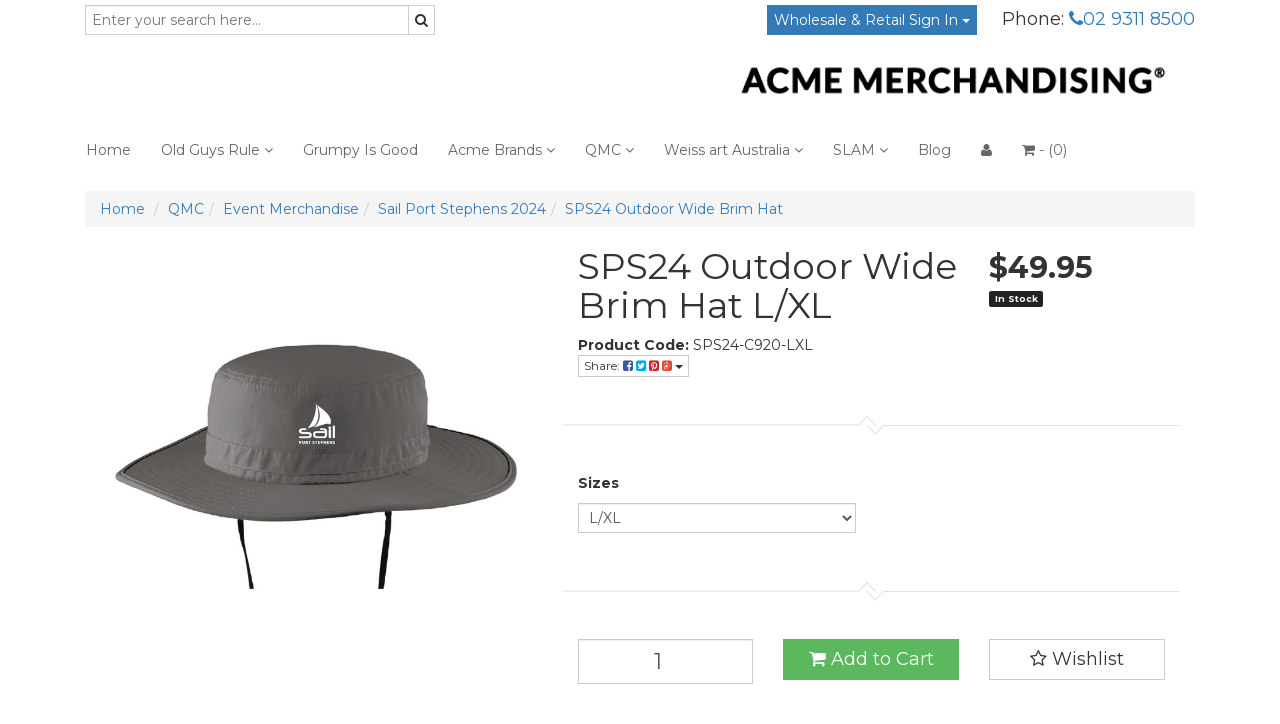

--- FILE ---
content_type: text/html; charset=utf-8
request_url: https://www.acmemerch.com.au/sps24-outdoor-wide-brim-hat
body_size: 26793
content:
<!DOCTYPE html>
<html lang="en">
<head>
<meta http-equiv="Content-Type" content="text/html; charset=utf-8"/>
<meta name="keywords" content="SPS24,SPS24 Outdoor Wide Brim Hat"/>
<meta name="description" content="SPS24 Outdoor Wide Brim Hat - SPS24"/>
<meta name="viewport" content="width=device-width, initial-scale=1.0, user-scalable=0"/>
<meta property="og:image" content="/assets/full/SPS24-C920.jpg?20240405090410"/>
<meta property="og:title" content="SPS24 Outdoor Wide Brim Hat"/>
<meta property="og:site_name" content="acmemerch.com.au "/>

<title>SPS24 Outdoor Wide Brim Hat</title>
<link rel="canonical" href="/sps24-outdoor-wide-brim-hat"/>
<link rel="shortcut icon" href="/assets/favicon_logo.png"/>
<link class="theme-selector" rel="stylesheet" type="text/css" href="/assets/themes/2021-08-avtech-3447/css/app.css?1765769099" media="all"/>
<link rel="stylesheet" type="text/css" href="/assets/themes/2021-08-avtech-3447/css/style.css?1765769099" media="all"/>
<link href='https://fonts.googleapis.com/css?family=Montserrat:400,700' rel='stylesheet' type='text/css'>
<link rel="stylesheet" type="text/css" href="https://maxcdn.bootstrapcdn.com/font-awesome/4.3.0/css/font-awesome.min.css" media="all"/>
<link rel="stylesheet" type="text/css" href="https://cdn.neto.com.au/assets/neto-cdn/jquery_ui/1.11.1/css/custom-theme/jquery-ui-1.8.18.custom.css" media="all"/>
<link rel="stylesheet" type="text/css" href="https://cdn.neto.com.au/assets/neto-cdn/fancybox/2.1.5/jquery.fancybox.css" media="all"/>
<!--[if lte IE 8]>
	<script type="text/javascript" src="https://cdn.neto.com.au/assets/neto-cdn/html5shiv/3.7.0/html5shiv.js"></script>
	<script type="text/javascript" src="https://cdn.neto.com.au/assets/neto-cdn/respond.js/1.3.0/respond.min.js"></script>
<![endif]-->
<!-- Begin: Script 1 -->
<script type="text/javascript">
var _gaq = _gaq || [];

  (function() {
    var ga = document.createElement('script'); ga.type = 'text/javascript'; ga.async = true;
    ga.src = ('https:' == document.location.protocol ? 'https://ssl' : 'http://www') + '.google-analytics.com/ga.js';
    var s = document.getElementsByTagName('script')[0]; s.parentNode.insertBefore(ga, s);
  })();
</script>
<!-- End: Script 1 -->
<!-- Begin: Script 100 -->
<meta name="p:domain_verify" content="2dd5bd2ff0f515fb4e32f7839dc93c4c"/>
<!-- End: Script 100 -->
<!-- Begin: Script 101 -->
<!-- Global site tag (gtag.js) - Google Analytics -->
<script async src="https://www.googletagmanager.com/gtag/js?id=UA-109314518-1"></script>
<script>
  window.dataLayer = window.dataLayer || [];
  function gtag(){dataLayer.push(arguments);}
  gtag('js', new Date());

  gtag('config', 'UA-109314518-1');
</script>

<!-- End: Script 101 -->
<!-- Begin: Script 103 -->
<meta name="google-site-verification" content="nkMQRVviJaAlUBA9kttVneOT7IQ87tjgkauCXUrIYU0" />
<!-- End: Script 103 -->
<!-- Begin: Script 105 -->
<!-- Facebook Pixel Code -->
<script>
!function(f,b,e,v,n,t,s)
{if(f.fbq)return;n=f.fbq=function(){n.callMethod?
n.callMethod.apply(n,arguments):n.queue.push(arguments)};
if(!f._fbq)f._fbq=n;n.push=n;n.loaded=!0;n.version='2.0';
n.queue=[];t=b.createElement(e);t.async=!0;
t.src=v;s=b.getElementsByTagName(e)[0];
s.parentNode.insertBefore(t,s)}(window, document,'script',
'https://connect.facebook.net/en_US/fbevents.js');
fbq('init', '803122623695677');
fbq('track', 'PageView');
</script>
<noscript><img height="1" width="1" style="display:none"
src="https://www.facebook.com/tr?id=803122623695677&ev=PageView&noscript=1"
/></noscript>
<!-- End Facebook Pixel Code -->
<!-- End: Script 105 -->

</head>
<body id="n_product" class="n_2021-08-avtech-3447 SPS24 Outdoor Wide Brim Hat">
	<div class="container wrapper-header">
<div class="row">
		<div class="header-search col-xs-12 col-md-4">
			<form name="productsearch" method="get" action="/">
				<input type="hidden" name="rf" value="kw"/>
				<div class="input-group">
					<input class="form-control ajax_search" value="" id="name_search" autocomplete="off" name="kw" type="text" placeholder="Enter your search here..."/>
					<span class="input-group-btn">
						<button type="submit" value="Search" class="btn btn-default"><i class="fa fa-search"></i></button>
					</span>
				</div>
			</form>
		</div>
		<div class="toll-free col-xs-12 col-md-8">
			<span nloader-content-id="W0NuRggy-zIJMQTN1LZnJnOVFRbQMx2o0ViLVk433AI4aRuy77rwMz-AvD2G3RY79UGsf-03B6tEwCHzjdbuxA" nloader-content="[base64]" nloader-data="hIG4ph2EcDWLFm2ZnpAmJr5l7NC-JzinhohQ2IoEHJ0"></span><p>Phone: <a href="tel:0293118500"><i class="fa fa-phone" aria-hidden="true"></i>02 9311 8500</a></p>
		</div>
	</div>
<div class="row row-padded">
		<div class="col-xs-12">
			<div class="navbar navbar-default">
				<div class="navbar-header">
					<a class="navbar-brand" href="/">
						<img src="/assets/website_logo.png" alt="Acme Merchandising">
					</a>
					<ul class="navigation-list list-inline hidden-md hidden-lg nMobileNav">
						<li><a href="#" class="nToggleMenu" data-target=".navbar-responsive-collapse"><span class="icon"><i class="fa fa-bars"></i></span><br>
						Menu</a></li>
						<li><a href="/products"><span class="icon"><i class="fa fa-gift"></i></span><br>
						Shop</a></li>
						<li><a href="https://www.acmemerch.com.au/_mycart?tkn=cart&ts=1769769151431644"><span class="icon"><i class="fa fa-shopping-cart"></i></span><br>
						Cart (<span rel="a2c_item_count">0</span>)</a></li>
						<li><a href="/_myacct/"><span class="icon"><i class="fa fa-user"></i></span><br>
						Account</a></li>
					</ul>
				</div>
				<div class="navbar-collapse collapse navbar-responsive-collapse navcategs">
					<ul class="nav navbar-nav">
						<li><a href="https://www.acmemerch.com.au" title="Acme Merchandising">Home</a></li>
										<li class="dropdown dropdown-hover"> <a href="https://www.acmemerch.com.au/old-guys-rule/" class="dropdown-toggle">Old Guys Rule <i class="fa fa-angle-down"></i></a>
						                                        <ul class="dropdown-menu">
						                                                <li class=""> <a href="https://www.acmemerch.com.au/old-guys-rule/new-old-guys-rule/" class="nuhover dropdown-toggle">NEW Old Guys Rule</a>
						                                        </li><li class=""> <a href="https://www.acmemerch.com.au/old-guys-rule/t-shirt-collection/" class="nuhover dropdown-toggle">T-Shirt Collection</a>
						                                        </li><li class=""> <a href="https://www.acmemerch.com.au/old-guys-rule/headwear-collection/" class="nuhover dropdown-toggle">Headwear Collection</a>
						                                        </li><li class=""> <a href="https://www.acmemerch.com.au/old-guys-rule/casual-wear-collection/" class="nuhover dropdown-toggle">Casual Wear Collection</a>
						                                        </li><li class=""> <a href="https://www.acmemerch.com.au/old-guys-rule/drinkware-collection/" class="nuhover dropdown-toggle">Mugs and Drink Holders</a>
						                                        </li><li class=""> <a href="https://www.acmemerch.com.au/clearance/" class="nuhover dropdown-toggle">Clearance</a>
						                                        </li>
						                                            </ul>
						                                        </li><li class=""> <a href="https://www.acmemerch.com.au/acme-brands/grumpy-is-good/" >Grumpy Is Good </a>
						                                        </li><li class="dropdown dropdown-hover"> <a href="https://www.acmemerch.com.au/acme-brands/" class="dropdown-toggle">Acme Brands <i class="fa fa-angle-down"></i></a>
						                                        <ul class="dropdown-menu">
						                                                <li class=""> <a href="https://www.acmemerch.com.au/acme-brands/new-acme-designs/" class="nuhover dropdown-toggle">New Acme Designs</a>
						                                        </li><li class=""> <a href="https://www.acmemerch.com.au/bear-surfboards/" class="nuhover dropdown-toggle">Bear Surfboards</a>
						                                        </li><li class=""> <a href="https://www.acmemerch.com.au/acme-brands/classic-garage/" class="nuhover dropdown-toggle">Classic Garage</a>
						                                        </li><li class=""> <a href="https://www.acmemerch.com.au/navy-brand/" class="nuhover dropdown-toggle">Navy Logo Tees & Sweats</a>
						                                        </li><li class=""> <a href="https://www.acmemerch.com.au/acme-cycle/cycling-gear/" class="nuhover dropdown-toggle">L'Etape Australia</a>
						                                        </li><li class=""> <a href="https://www.acmemerch.com.au/acme-brands/drink-holder-collection/" class="nuhover dropdown-toggle">Drink Holder Collection</a>
						                                        </li><li class=""> <a href="https://www.acmemerch.com.au/acme-brands/old-biker-cc/" class="nuhover dropdown-toggle">Old Biker CC</a>
						                                        </li>
						                                            </ul>
						                                        </li><li class="dropdown dropdown-hover"> <a href="https://www.acmemerch.com.au/qmc/" class="dropdown-toggle">QMC <i class="fa fa-angle-down"></i></a>
						                                        <ul class="dropdown-menu">
						                                                <li class="dropdown dropdown-hover dropnav"> <a href="https://www.acmemerch.com.au/event-merchandise/" class="nuhover dropdown-toggle">Event Merchandise</a>
						                                        <ul class="dropdown-menu dropdown-menu-horizontal">
						                                                <li class=""> <a href="https://www.acmemerch.com.au/abrw-24">Airlie Beach Race Week 2024</a>
						                                        </li><li class=""> <a href="https://www.acmemerch.com.au/ABRW25">Airlie Beach Race Week 2025</a>
						                                        </li><li class=""> <a href="https://www.acmemerch.com.au/gbrw26">Geo Bay Race Week 2026</a>
						                                        </li><li class=""> <a href="https://www.acmemerch.com.au/qmc/event-merchandise/geo-bay-race-week/">Geo Bay Race Week</a>
						                                        </li><li class=""> <a href="https://www.acmemerch.com.au/qmc/event-merchandise/geo-bay-race-week-2025/">Geo Bay Race Week 2025</a>
						                                        </li><li class=""> <a href="https://www.acmemerch.com.au/qmc/event-merchandise/sydney-to-auckland-2023/">Sydney to Auckland 2023</a>
						                                        </li><li class=""> <a href="https://www.acmemerch.com.au/qmc/event-merchandise/SPS26">Sail Port Stephens 2026</a>
						                                        </li><li class=""> <a href="https://www.acmemerch.com.au/qmc/event-merchandise/sail-port-stephens-2025/">Sail Port Stephens 2025</a>
						                                        </li><li class=""> <a href="https://www.acmemerch.com.au/qmc/event-merchandise/sail-port-stephens-2024/">Sail Port Stephens 2024</a>
						                                        </li><li class=""> <a href="https://www.acmemerch.com.au/qmc/event-merchandise/sail-port-stephens-2022/">Sail Port Stephens 2022</a>
						                                        </li>
						                                            </ul>
						                                        </li><li class="dropdown dropdown-hover dropnav"> <a href="https://www.acmemerch.com.au/qmc/qmc-clubs/" class="nuhover dropdown-toggle">QMC Clubs</a>
						                                        <ul class="dropdown-menu dropdown-menu-horizontal">
						                                                <li class=""> <a href="https://www.acmemerch.com.au/qmc/qmc-clubs/boat-princess/">Boat Princess</a>
						                                        </li><li class=""> <a href="https://www.acmemerch.com.au/qmc/qmc-clubs/princess-yacht-australia/">Princess Yacht Australia</a>
						                                        </li>
						                                            </ul>
						                                        </li><li class=""> <a href="https://www.acmemerch.com.au/qmc/qmc-brand/" class="nuhover dropdown-toggle">QMC Brand</a>
						                                        </li>
						                                            </ul>
						                                        </li><li class="dropdown dropdown-hover"> <a href="https://www.acmemerch.com.au/weiss-art-australia/" class="dropdown-toggle">Weiss art Australia <i class="fa fa-angle-down"></i></a>
						                                        <ul class="dropdown-menu">
						                                                <li class=""> <a href="https://www.acmemerch.com.au/~-391" class="nuhover dropdown-toggle">Accessories</a>
						                                        </li><li class=""> <a href="https://www.acmemerch.com.au/weiss-art-australia/headwear/" class="nuhover dropdown-toggle">Headwear</a>
						                                        </li><li class=""> <a href="https://www.acmemerch.com.au/weiss-art-australia/tees-and-polos/" class="nuhover dropdown-toggle">Tees and Polos</a>
						                                        </li>
						                                            </ul>
						                                        </li><li class="dropdown dropdown-hover"> <a href="https://www.acmemerch.com.au/slam/" class="dropdown-toggle">SLAM <i class="fa fa-angle-down"></i></a>
						                                        <ul class="dropdown-menu">
						                                                <li class=""> <a href="https://www.acmemerch.com.au/slam/shirts/" class="nuhover dropdown-toggle">Shirts</a>
						                                        </li><li class=""> <a href="https://www.acmemerch.com.au/jacket/" class="nuhover dropdown-toggle">Jackets</a>
						                                        </li><li class=""> <a href="https://www.acmemerch.com.au/slam/softshells-and-fleeces/" class="nuhover dropdown-toggle">Softshells and Fleeces</a>
						                                        </li><li class=""> <a href="https://www.acmemerch.com.au/slam/polo-tees/" class="nuhover dropdown-toggle">Polo & Tees</a>
						                                        </li><li class=""> <a href="https://www.acmemerch.com.au/slam_shoes" class="nuhover dropdown-toggle">Shoes</a>
						                                        </li><li class=""> <a href="https://www.acmemerch.com.au/polo/" class="nuhover dropdown-toggle">Polo Shirts</a>
						                                        </li><li class=""> <a href="https://www.acmemerch.com.au/bottoms/" class="nuhover dropdown-toggle">Pants Shorts and Skorts</a>
						                                        </li><li class=""> <a href="https://www.acmemerch.com.au/bags/" class="nuhover dropdown-toggle">Accessories Bags</a>
						                                        </li>
						                                            </ul>
						                                        </li>
						                        <li class=""> <a href="/blog" >Blog </a>
										</li>
						<li><a href="https://www.acmemerch.com.au/_myacct"><i class="fa fa-user"></i></a></li>
							<li><a href="https://www.acmemerch.com.au/_mycart?tkn=cart&ts=1769769151113149"><i class="fa fa-shopping-cart"></i> - (<span rel="a2c_item_count">0</span>)</a>
					</ul>
				</div>
				</div>
		</div>
	</div>
</div>
<div id="main-content" class="container" role="main">
	<div class="row">
<div class="col-xs-12">
	<ul class="breadcrumb">
		<li><a href="https://www.acmemerch.com.au">Home</a></li>
		<li><a href="/qmc/">QMC</a></li><li><a href="/event-merchandise/">Event Merchandise</a></li><li><a href="/qmc/event-merchandise/sail-port-stephens-2024/">Sail Port Stephens 2024</a></li><li><a href="/sps24-outdoor-wide-brim-hat">SPS24 Outdoor Wide Brim Hat</a></li>
	</ul>
	<div class="row">
		<div class="col-sm-5">
			<div id="_jstl__images"><input type="hidden" id="_jstl__images_k0" value="template"/><input type="hidden" id="_jstl__images_v0" value="aW1hZ2Vz"/><input type="hidden" id="_jstl__images_k1" value="type"/><input type="hidden" id="_jstl__images_v1" value="aXRlbQ"/><input type="hidden" id="_jstl__images_k2" value="onreload"/><input type="hidden" id="_jstl__images_v2" value=""/><input type="hidden" id="_jstl__images_k3" value="content_id"/><input type="hidden" id="_jstl__images_v3" value="370"/><input type="hidden" id="_jstl__images_k4" value="sku"/><input type="hidden" id="_jstl__images_v4" value="SPS24-C920-LXL"/><input type="hidden" id="_jstl__images_k5" value="preview"/><input type="hidden" id="_jstl__images_v5" value="y"/><div id="_jstl__images_r"><meta property="og:image" content=""/>

<div class="main-image text-center">
	<a href="/assets/full/SPS24-C920.jpg?20240405090410" class=" fancybox" rel="product_images">
		<div class="zoom">
			<img src="/assets/full/SPS24-C920.jpg?20240405090410" class="hidden">
			<img src="/assets/thumbL/SPS24-C920.jpg?20240405090410" rel="itmimgSPS24-C920-LXL" alt="SPS24 Outdoor Wide Brim Hat L/XL" border="0" id="main-image" itemprop="image">
		</div>
	</a>
</div>
<div class="clear"></div><br />

<div class="clear"></div>
<div class="row">

</div></div></div>
		</div>
		<div class="col-sm-7">
			<div id="_jstl__header"><input type="hidden" id="_jstl__header_k0" value="template"/><input type="hidden" id="_jstl__header_v0" value="aGVhZGVy"/><input type="hidden" id="_jstl__header_k1" value="type"/><input type="hidden" id="_jstl__header_v1" value="aXRlbQ"/><input type="hidden" id="_jstl__header_k2" value="preview"/><input type="hidden" id="_jstl__header_v2" value="y"/><input type="hidden" id="_jstl__header_k3" value="sku"/><input type="hidden" id="_jstl__header_v3" value="SPS24-C920-LXL"/><input type="hidden" id="_jstl__header_k4" value="content_id"/><input type="hidden" id="_jstl__header_v4" value="370"/><input type="hidden" id="_jstl__header_k5" value="onreload"/><input type="hidden" id="_jstl__header_v5" value=""/><div id="_jstl__header_r"><div itemscope itemtype="http://schema.org/Product" class="row">
	<div class="wrapper-product-title col-sm-8">
		<h1 itemprop="name">SPS24 Outdoor Wide Brim Hat L/XL</h1>
		<strong>Product Code: </strong> SPS24-C920-LXL
		
		<div class="dropdown">
			<button class="btn btn-default btn-xs dropdown-toggle" type="button" id="dropdownMenu1" data-toggle="dropdown" aria-expanded="true">
				Share: <i class="fa fa-facebook-square text-facebook"></i>
				<i class="fa fa-twitter-square text-twitter"></i>
				<i class="fa fa-pinterest-square text-pinterest"></i>
				<i class="fa fa-google-plus-square text-google-plus"></i>
				<span class="caret"></span>
			</button>
			<ul class="dropdown-menu" role="menu" aria-labelledby="dropdownMenu1">
				<li role="presentation"><a class="js-social-share" role="menuitem" tabindex="-1" href="//www.facebook.com/sharer/sharer.php?u=https%3A%2F%2Fwww.acmemerch.com.au%2Fsps24-outdoor-wide-brim-hat-l-xl"><i class="fa fa-facebook-square text-facebook"></i> Facebook</a></li>
				<li role="presentation"><a class="js-social-share" role="menuitem" tabindex="-1" href="//twitter.com/intent/tweet/?text=SPS24%20Outdoor%20Wide%20Brim%20Hat%20L%2FXL&amp;url=https%3A%2F%2Fwww.acmemerch.com.au%2Fsps24-outdoor-wide-brim-hat-l-xl"><i class="fa fa-twitter-square text-twitter"></i> Twitter</a></li>
				<li role="presentation"><a class="js-social-share" role="menuitem" tabindex="-1" href="//www.pinterest.com/pin/create/button/?url=https%3A%2F%2Fwww.acmemerch.com.au%2Fsps24-outdoor-wide-brim-hat-l-xl&amp;media=https%3A%2F%2Fwww.acmemerch.com.au%2Fassets%2Ffull%2FSPS24-C920.jpg%3F20240405090410&amp;description=SPS24%20Outdoor%20Wide%20Brim%20Hat%20L%2FXL"><i class="fa fa-pinterest-square text-pinterest"></i> Pinterest</a></li>
				<li role="presentation"><a class="js-social-share" role="menuitem" tabindex="-1" href="//plus.google.com/share?url=https%3A%2F%2Fwww.acmemerch.com.au%2Fsps24-outdoor-wide-brim-hat-l-xl"><i class="fa fa-google-plus-square text-google-plus"></i> Google+</a></li>
			</ul>
		</div>
	</div>
	<div itemprop="offers" itemscope itemtype="http://schema.org/Offer" class="wrapper-pricing col-sm-4">
			<meta itemprop="priceCurrency" content="AUD">
			<div class="productprice productpricetext" itemprop="price">
					$49.95
				</div>
				<span itemprop="availability" content="in_stock" class="label label-success">In Stock</span>
			</div>
	</div></div></div>
			<form>
				<input type="hidden" id="_itmspec_sku" value="SPS24-C920">
					<hr>
					<div class="row"><div class="_itmspec_listopt col-xs-12 col-md-6" ref="14">
								<div class="variation-name">
									<strong>Sizes</strong>
								</div>
									<div class="specific">
										<input type="hidden" class="_itmspec_val" ref="14" value="487">
										<div class="n-wrapper-form-control">
											<span class="_itmspec_optpl" ref="14">
												<select class="_itmspec_opt form-control" ref="14"><option value="487" selected>L/XL</option></select>
											</span>
										</div>
									</div>

									</div></div>
				</form>
			<div id="_jstl__buying_options"><input type="hidden" id="_jstl__buying_options_k0" value="template"/><input type="hidden" id="_jstl__buying_options_v0" value="YnV5aW5nX29wdGlvbnM"/><input type="hidden" id="_jstl__buying_options_k1" value="type"/><input type="hidden" id="_jstl__buying_options_v1" value="aXRlbQ"/><input type="hidden" id="_jstl__buying_options_k2" value="preview"/><input type="hidden" id="_jstl__buying_options_v2" value="y"/><input type="hidden" id="_jstl__buying_options_k3" value="sku"/><input type="hidden" id="_jstl__buying_options_v3" value="SPS24-C920-LXL"/><input type="hidden" id="_jstl__buying_options_k4" value="content_id"/><input type="hidden" id="_jstl__buying_options_v4" value="370"/><input type="hidden" id="_jstl__buying_options_k5" value="onreload"/><input type="hidden" id="_jstl__buying_options_v5" value=""/><div id="_jstl__buying_options_r"><div class="extra-options">
	
	<hr />
	<!-- PRODUCT OPTIONS -->
	

	
	
	
	<form class="buying-options">
		<input type="hidden" id="modelUC1LxSPS24-C920-LXL" name="model" value="SPS24 Outdoor Wide Brim Hat L/XL">
		<input type="hidden" id="thumbUC1LxSPS24-C920-LXL" name="thumb" value="/assets/thumb/SPS24-C920.jpg?20240405090410">
		<input type="hidden" id="skuUC1LxSPS24-C920-LXL" name="sku" value="SPS24-C920-LXL">
		<div class="row btn-stack">
			<div class="col-xs-12 col-md-4">
				<input type="number" min="0" class="form-control qty input-lg" id="qtyUC1LxSPS24-C920-LXL" name="qty" value="1" size="2"/>
			</div>
			<div class="col-xs-12 col-md-4">
				<button type="button" title="Add to Cart" class="addtocart btn btn-success btn-block btn-lg btn-loads" data-loading-text="<i class='fa fa-spinner fa-spin' style='font-size: 14px'></i>" rel="UC1LxSPS24-C920-LXL"><i class="fa fa-shopping-cart icon-white"></i> Add to Cart</button>
				</div>
			<div class="col-xs-12 col-md-4">
				<div class="product-wishlist">
						<span nloader-content-id="wU_IB2bk6PelSW-9WHdq7f8NJQETZSuqK_a-5D0O6rsIbK_KClByuSnEC-l12wZWbETMnoJlRXwlaLyKBFeYIg" nloader-content="[base64]" nloader-data="[base64]"></span>
					</div>
				</div>
		</div>
	</form>
	<hr/>
	<div class="panel panel-default" id="shipbox">
		<div class="panel-heading">
			<h3 class="panel-title">Calculate Shipping</h3>
		</div>
		<div class="panel-body">
			<div class="row btn-stack">
				<div class="col-xs-12 col-md-3">
					<input type="number" name="input" id="n_qty" value="" size="2" class="form-control" placeholder="Qty">
				</div>
				<div class="col-xs-12 col-md-3">
					<select id="country" class="form-control">
						<option value="AU" selected>Australia</option><option value="AF" >Afghanistan</option><option value="AX" >Aland Islands</option><option value="AL" >Albania</option><option value="DZ" >Algeria</option><option value="AS" >American Samoa</option><option value="AD" >Andorra</option><option value="AO" >Angola</option><option value="AI" >Anguilla</option><option value="AQ" >Antarctica</option><option value="AG" >Antigua and Barbuda</option><option value="AR" >Argentina</option><option value="AM" >Armenia</option><option value="AW" >Aruba</option><option value="AT" >Austria</option><option value="AZ" >Azerbaijan</option><option value="BS" >Bahamas</option><option value="BH" >Bahrain</option><option value="BD" >Bangladesh</option><option value="BB" >Barbados</option><option value="BY" >Belarus</option><option value="BE" >Belgium</option><option value="BZ" >Belize</option><option value="BJ" >Benin</option><option value="BM" >Bermuda</option><option value="BT" >Bhutan</option><option value="BO" >Bolivia, Plurinational State of</option><option value="BQ" >Bonaire, Sint Eustatius and Saba</option><option value="BA" >Bosnia and Herzegovina</option><option value="BW" >Botswana</option><option value="BV" >Bouvet Island</option><option value="BR" >Brazil</option><option value="IO" >British Indian Ocean Territory</option><option value="BN" >Brunei Darussalam</option><option value="BG" >Bulgaria</option><option value="BF" >Burkina Faso</option><option value="BI" >Burundi</option><option value="KH" >Cambodia</option><option value="CM" >Cameroon</option><option value="CA" >Canada</option><option value="CV" >Cape Verde</option><option value="KY" >Cayman Islands</option><option value="CF" >Central African Republic</option><option value="TD" >Chad</option><option value="CL" >Chile</option><option value="CN" >China</option><option value="CX" >Christmas Island</option><option value="CC" >Cocos (Keeling) Islands</option><option value="CO" >Colombia</option><option value="KM" >Comoros</option><option value="CG" >Congo</option><option value="CD" >Congo, the Democratic Republic of the</option><option value="CK" >Cook Islands</option><option value="CR" >Costa Rica</option><option value="CI" >Cote d'Ivoire</option><option value="HR" >Croatia</option><option value="CU" >Cuba</option><option value="CW" >Curaçao</option><option value="CY" >Cyprus</option><option value="CZ" >Czech Republic</option><option value="DK" >Denmark</option><option value="DJ" >Djibouti</option><option value="DM" >Dominica</option><option value="DO" >Dominican Republic</option><option value="EC" >Ecuador</option><option value="EG" >Egypt</option><option value="SV" >El Salvador</option><option value="GQ" >Equatorial Guinea</option><option value="ER" >Eritrea</option><option value="EE" >Estonia</option><option value="SZ" >Eswatini, Kingdom of</option><option value="ET" >Ethiopia</option><option value="FK" >Falkland Islands (Malvinas)</option><option value="FO" >Faroe Islands</option><option value="FJ" >Fiji</option><option value="FI" >Finland</option><option value="FR" >France</option><option value="GF" >French Guiana</option><option value="PF" >French Polynesia</option><option value="TF" >French Southern Territories</option><option value="GA" >Gabon</option><option value="GM" >Gambia</option><option value="GE" >Georgia</option><option value="DE" >Germany</option><option value="GH" >Ghana</option><option value="GI" >Gibraltar</option><option value="GR" >Greece</option><option value="GL" >Greenland</option><option value="GD" >Grenada</option><option value="GP" >Guadeloupe</option><option value="GU" >Guam</option><option value="GT" >Guatemala</option><option value="GG" >Guernsey</option><option value="GN" >Guinea</option><option value="GW" >Guinea-Bissau</option><option value="GY" >Guyana</option><option value="HT" >Haiti</option><option value="HM" >Heard Island and McDonald Islands</option><option value="VA" >Holy See (Vatican City State)</option><option value="HN" >Honduras</option><option value="HK" >Hong Kong</option><option value="HU" >Hungary</option><option value="IS" >Iceland</option><option value="IN" >India</option><option value="ID" >Indonesia</option><option value="IR" >Iran, Islamic Republic of</option><option value="IQ" >Iraq</option><option value="IE" >Ireland</option><option value="IM" >Isle of Man</option><option value="IL" >Israel</option><option value="IT" >Italy</option><option value="JM" >Jamaica</option><option value="JP" >Japan</option><option value="JE" >Jersey</option><option value="JO" >Jordan</option><option value="KZ" >Kazakhstan</option><option value="KE" >Kenya</option><option value="KI" >Kiribati</option><option value="KP" >Korea, Democratic People's Republic of</option><option value="KR" >Korea, Republic of</option><option value="KW" >Kuwait</option><option value="KG" >Kyrgyzstan</option><option value="LA" >Lao People's Democratic Republic</option><option value="LV" >Latvia</option><option value="LB" >Lebanon</option><option value="LS" >Lesotho</option><option value="LR" >Liberia</option><option value="LY" >Libya</option><option value="LI" >Liechtenstein</option><option value="LT" >Lithuania</option><option value="LU" >Luxembourg</option><option value="MO" >Macao</option><option value="MG" >Madagascar</option><option value="MW" >Malawi</option><option value="MY" >Malaysia</option><option value="MV" >Maldives</option><option value="ML" >Mali</option><option value="MT" >Malta</option><option value="MH" >Marshall Islands</option><option value="MQ" >Martinique</option><option value="MR" >Mauritania</option><option value="MU" >Mauritius</option><option value="YT" >Mayotte</option><option value="MX" >Mexico</option><option value="FM" >Micronesia, Federated States of</option><option value="MD" >Moldova, Republic of</option><option value="MC" >Monaco</option><option value="MN" >Mongolia</option><option value="ME" >Montenegro</option><option value="MS" >Montserrat</option><option value="MA" >Morocco</option><option value="MZ" >Mozambique</option><option value="MM" >Myanmar</option><option value="NA" >Namibia</option><option value="NR" >Nauru</option><option value="NP" >Nepal</option><option value="NL" >Netherlands</option><option value="NC" >New Caledonia</option><option value="NZ" >New Zealand</option><option value="NI" >Nicaragua</option><option value="NE" >Niger</option><option value="NG" >Nigeria</option><option value="NU" >Niue</option><option value="NF" >Norfolk Island</option><option value="MK" >North Macedonia, Republic of</option><option value="MP" >Northern Mariana Islands</option><option value="NO" >Norway</option><option value="OM" >Oman</option><option value="PK" >Pakistan</option><option value="PW" >Palau</option><option value="PS" >Palestine, State of</option><option value="PA" >Panama</option><option value="PG" >Papua New Guinea</option><option value="PY" >Paraguay</option><option value="PE" >Peru</option><option value="PH" >Philippines</option><option value="PN" >Pitcairn</option><option value="PL" >Poland</option><option value="PT" >Portugal</option><option value="PR" >Puerto Rico</option><option value="QA" >Qatar</option><option value="RE" >Reunion</option><option value="RO" >Romania</option><option value="RU" >Russian Federation</option><option value="RW" >Rwanda</option><option value="BL" >Saint Barthélemy</option><option value="SH" >Saint Helena, Ascension and Tristan da Cunha</option><option value="KN" >Saint Kitts and Nevis</option><option value="LC" >Saint Lucia</option><option value="MF" >Saint Martin (French part)</option><option value="PM" >Saint Pierre and Miquelon</option><option value="VC" >Saint Vincent and the Grenadines</option><option value="WS" >Samoa</option><option value="SM" >San Marino</option><option value="ST" >Sao Tome and Principe</option><option value="SA" >Saudi Arabia</option><option value="SN" >Senegal</option><option value="RS" >Serbia</option><option value="SC" >Seychelles</option><option value="SL" >Sierra Leone</option><option value="SG" >Singapore</option><option value="SX" >Sint Maarten (Dutch part)</option><option value="SK" >Slovakia</option><option value="SI" >Slovenia</option><option value="SB" >Solomon Islands</option><option value="SO" >Somalia</option><option value="ZA" >South Africa</option><option value="GS" >South Georgia and the South Sandwich Islands</option><option value="SS" >South Sudan</option><option value="ES" >Spain</option><option value="LK" >Sri Lanka</option><option value="SD" >Sudan</option><option value="SR" >Suriname</option><option value="SJ" >Svalbard and Jan Mayen</option><option value="SE" >Sweden</option><option value="CH" >Switzerland</option><option value="SY" >Syrian Arab Republic</option><option value="TW" >Taiwan</option><option value="TJ" >Tajikistan</option><option value="TZ" >Tanzania, United Republic of</option><option value="TH" >Thailand</option><option value="TL" >Timor-Leste</option><option value="TG" >Togo</option><option value="TK" >Tokelau</option><option value="TO" >Tonga</option><option value="TT" >Trinidad and Tobago</option><option value="TN" >Tunisia</option><option value="TR" >Turkey</option><option value="TM" >Turkmenistan</option><option value="TC" >Turks and Caicos Islands</option><option value="TV" >Tuvalu</option><option value="UG" >Uganda</option><option value="UA" >Ukraine</option><option value="AE" >United Arab Emirates</option><option value="GB" >United Kingdom</option><option value="US" >United States</option><option value="UM" >United States Minor Outlying Islands</option><option value="UY" >Uruguay</option><option value="UZ" >Uzbekistan</option><option value="VU" >Vanuatu</option><option value="VE" >Venezuela, Bolivarian Republic of</option><option value="VN" >Vietnam</option><option value="VG" >Virgin Islands, British</option><option value="VI" >Virgin Islands, U.S.</option><option value="WF" >Wallis and Futuna</option><option value="EH" >Western Sahara</option><option value="YE" >Yemen</option><option value="ZM" >Zambia</option><option value="ZW" >Zimbabwe</option>
					</select>
				</div>
				<div class="col-xs-12 col-md-3">
					<input type="text" name="input" id="zip" value="" size="5" class="form-control" placeholder="Post Code">
				</div>
				<div class="col-xs-12 col-md-3">
					<button type="button" class="btn btn-block btn-primary btn-loads" data-loading-text="<i class='fa fa-refresh fa-spin' style='font-size: 14px'></i>" onClick="javascript:$.load_ajax_template('_buying_options', {'showloading': '1', 'sku': 'SPS24-C920-LXL', 'qty': $('#n_qty').val() , 'ship_zip': $('#zip').val(), 'ship_country': $('#country').val()}),$(this).button('loading');" title="Calculate"><i class="fa fa-refresh"></i> Calculate</button>
				</div>
			</div>
			
		</div>
	</div>
	<!-- End Shipping Options -->
	</div>

<div class="modal fade notifymodal" id="notifymodal">
	<div class="modal-dialog">
		<div class="modal-content">
			<div class="modal-header">
				<h4 class="modal-title">Notify me when back in stock</h4>
			</div>
			<div class="modal-body">
				<div class="form-group">
					<label>Your Name</label>
					<input placeholder="Jane Smith" name="from_name" id="from_name" type="text" class="form-control" value="">
				</div>
				<div class="form-group">
					<label>Your Email Address</label>
					<input placeholder="jane.smith@test.com.au" name="from" id="from" type="email" class="form-control" value="">
				</div>
			</div>
			<div class="modal-footer">
				<input class="btn btn-danger" type="button" data-dismiss="modal" value="Cancel">
				<input class="btn btn-success" type="button" data-dismiss="modal" value="Save My Details" onClick="javascript:$.addNotifyBackInStock('SPS24-C920-LXL', '');">
			</div>
		</div><!-- /.modal-content -->
	</div>
</div></div></div>
			<div class="hidden">
               <div id="sizeguide" class="panel">
                   <div class="panel-body">
                       
                   </div>
               </div>
           </div>
		</div>
	</div>
	<div class="row">
		<div class="col-xs-12">
			
			
			<div class="tabbable">
				<ul class="nav nav-tabs">
					<li class="active">
						<a href="#description" data-toggle="tab">Description</a>
					</li>
					<li>
						<a href="#specifications" data-toggle="tab">Specifications</a>
					</li>
					<li>
						<a class="reviews" href="#reviews" data-toggle="tab">
							Reviews
							<i class="fa fa-star-o"></i>
							<i class="fa fa-star-o"></i>
							<i class="fa fa-star-o"></i>
							<i class="fa fa-star-o"></i>
							<i class="fa fa-star-o"></i>
							</a>
					</li>
					</ul>
				<div class="tab-content">
					<div class="tab-pane active" id="description">
						<div class="productdetails">
							<p>Trail-ready, this high-performance essential features No Fly Zone®&nbsp;insect repellant technology, UPF 30+ sun protection, a concealable sun flap and a moisture-wicking sweatband. The foam brim keeps it afloat in water.<br />
<br />
Branded with Sail Port Stephens Logos</p>

						</div>
						<p class="small">
							(<span itemprop="productID">SPS24-C920</span>)
						</p>
					</div>
					<div class="tab-pane" id="specifications">
						<table class="table">
							<tbody>
								<tr>
									<td><strong>SKU</strong></td>
									<td>SPS24-C920</td>
								</tr>
								<tr>
									<td><strong>Brand</strong></td>
									<td>SPS24</td>
								</tr>
								<tr>
									<td><strong>Shipping Weight</strong></td>
									<td>0.2000kg</td>
								</tr>
								<tr>
									<td><strong>Shipping Width</strong></td>
									<td>0.200m</td>
								</tr>
								<tr>
									<td><strong>Shipping Height</strong></td>
									<td>0.050m</td>
								</tr>
								<tr>
									<td><strong>Shipping Length</strong></td>
									<td>0.200m</td>
								</tr>
								<tr>
									<td><strong>Shipping Cubic</strong></td>
									<td>0.002000000m3</td>
								</tr>
								</tbody>
						</table>
					</div>
					<div class="tab-pane" id="reviews">
					
					<h4>Be The First To Review This Product!</h4>
						<p>Help other Acme Merchandising users shop smarter by writing reviews for products you have purchased.</p>
						<p><a href="https://www.acmemerch.com.au/_myacct/write_review?item=SPS24-C920" class="btn btn-default"><i class="fa fa-pencil-square-o"></i> Write a product review</a></p>
					</div><!--/.tab-pane-->
					</div><!--/.tab-content-->
			</div><!--/.tabbable-->
			
			
			
			<hr />
				<h3>More From This Category</h3>
				<br />
				<div class="row"><div class="wrapper-thumbnail col-xs-8 col-sm-6 col-md-4 col-lg-3">
	<div class="thumbnail thumbnail-product" itemscope itemtype="http://schema.org/Product">
		<a href="https://www.acmemerch.com.au/sps24-staple-tee-mens" class="thumbnail-image">
			<img src="/assets/thumb/SPS24-5001.jpg?20240403123714" class="product-image" alt="SPS24 SS Tee Mens" rel="itmimgSPS24-5001">
		</a>
		<div class="caption">
			<div><div>
			<h3 itemprop="name"><a href="https://www.acmemerch.com.au/sps24-staple-tee-mens" title="SPS24 SS Tee Mens">SPS24 SS Tee Mens</a></h3>
			<div class="nReviewsBlock">
			    <em class="small rating no-rating">Not yet rated</em>
			    </div>
			<p class="price" itemprop="offers" itemscope itemtype="http://schema.org/Offer">
				<a href="https://www.acmemerch.com.au/sps24-staple-tee-mens" title="SPS24 SS Tee Mens">
				From&nbsp;<span itemprop="price">$39.95</span>
				</a>
				<meta itemprop="priceCurrency" content="AUD">
			</p>
			</div></div>
		</div>
		<div class="savings-container">
			</div>
	</div>
</div>
<div class="wrapper-thumbnail col-xs-8 col-sm-6 col-md-4 col-lg-3">
	<div class="thumbnail thumbnail-product" itemscope itemtype="http://schema.org/Product">
		<a href="https://www.acmemerch.com.au/sps24-active-techno-pique-polo" class="thumbnail-image">
			<img src="/assets/thumb/SPS24-A108006S00.jpg?20240326134948" class="product-image" alt="SPS24 Active Techno Pique Polo" rel="itmimgSPS24-A108006S00">
		</a>
		<div class="caption">
			<div><div>
			<h3 itemprop="name"><a href="https://www.acmemerch.com.au/sps24-active-techno-pique-polo" title="SPS24 Active Techno Pique Polo">SPS24 Active Techno Pique Polo</a></h3>
			<div class="nReviewsBlock">
			    <em class="small rating no-rating">Not yet rated</em>
			    </div>
			<p class="price" itemprop="offers" itemscope itemtype="http://schema.org/Offer">
				<a href="https://www.acmemerch.com.au/sps24-active-techno-pique-polo" title="SPS24 Active Techno Pique Polo">
				From&nbsp;<span itemprop="price">$89.95</span>
				</a>
				<meta itemprop="priceCurrency" content="AUD">
			</p>
			</div></div>
		</div>
		<div class="savings-container">
			</div>
	</div>
</div>
<div class="wrapper-thumbnail col-xs-8 col-sm-6 col-md-4 col-lg-3">
	<div class="thumbnail thumbnail-product" itemscope itemtype="http://schema.org/Product">
		<a href="https://www.acmemerch.com.au/sps24-ls-active-techno-pique-polo" class="thumbnail-image">
			<img src="/assets/thumb/SPS24-A108005S00.jpg?20240326141015" class="product-image" alt="SPS24 LS Active Techno Pique Polo" rel="itmimgSPS24-A108005S00">
		</a>
		<div class="caption">
			<div><div>
			<h3 itemprop="name"><a href="https://www.acmemerch.com.au/sps24-ls-active-techno-pique-polo" title="SPS24 LS Active Techno Pique Polo">SPS24 LS Active Techno Pique Polo</a></h3>
			<div class="nReviewsBlock">
			    <em class="small rating no-rating">Not yet rated</em>
			    </div>
			<p class="price" itemprop="offers" itemscope itemtype="http://schema.org/Offer">
				<a href="https://www.acmemerch.com.au/sps24-ls-active-techno-pique-polo" title="SPS24 LS Active Techno Pique Polo">
				From&nbsp;<span itemprop="price">$99.95</span>
				</a>
				<meta itemprop="priceCurrency" content="AUD">
			</p>
			</div></div>
		</div>
		<div class="savings-container">
			</div>
	</div>
</div>
<div class="wrapper-thumbnail col-xs-8 col-sm-6 col-md-4 col-lg-3">
	<div class="thumbnail thumbnail-product" itemscope itemtype="http://schema.org/Product">
		<a href="https://www.acmemerch.com.au/sps24-ls-active-techno-pique-polo-womens" class="thumbnail-image">
			<img src="/assets/thumb/SPS24-A908004S00.jpg?20240326141733" class="product-image" alt="SPS24 LS Active Techno Pique Polo Womens" rel="itmimgSPS24-A908004S00">
		</a>
		<div class="caption">
			<div><div>
			<h3 itemprop="name"><a href="https://www.acmemerch.com.au/sps24-ls-active-techno-pique-polo-womens" title="SPS24 LS Active Techno Pique Polo Womens">SPS24 LS Active Techno Pique Polo Womens</a></h3>
			<div class="nReviewsBlock">
			    <em class="small rating no-rating">Not yet rated</em>
			    </div>
			<p class="price" itemprop="offers" itemscope itemtype="http://schema.org/Offer">
				<a href="https://www.acmemerch.com.au/sps24-ls-active-techno-pique-polo-womens" title="SPS24 LS Active Techno Pique Polo Womens">
				From&nbsp;<span itemprop="price">$99.95</span>
				</a>
				<meta itemprop="priceCurrency" content="AUD">
			</p>
			</div></div>
		</div>
		<div class="savings-container">
			</div>
	</div>
</div>
<div class="wrapper-thumbnail col-xs-8 col-sm-6 col-md-4 col-lg-3">
	<div class="thumbnail thumbnail-product" itemscope itemtype="http://schema.org/Product">
		<a href="https://www.acmemerch.com.au/sps24-active-softshell-vest" class="thumbnail-image">
			<img src="/assets/thumb/SPS24-A126002S00.jpg?20240403132129" class="product-image" alt="SPS24 Active Softshell Vest" rel="itmimgSPS24-A126002S00">
		</a>
		<div class="caption">
			<div><div>
			<h3 itemprop="name"><a href="https://www.acmemerch.com.au/sps24-active-softshell-vest" title="SPS24 Active Softshell Vest">SPS24 Active Softshell Vest</a></h3>
			<div class="nReviewsBlock">
			    <em class="small rating no-rating">Not yet rated</em>
			    </div>
			<p class="price" itemprop="offers" itemscope itemtype="http://schema.org/Offer">
				<a href="https://www.acmemerch.com.au/sps24-active-softshell-vest" title="SPS24 Active Softshell Vest">
				From&nbsp;<span itemprop="price">$149.95</span>
				</a>
				<meta itemprop="priceCurrency" content="AUD">
			</p>
			</div></div>
		</div>
		<div class="savings-container">
			</div>
	</div>
</div>
<div class="wrapper-thumbnail col-xs-8 col-sm-6 col-md-4 col-lg-3">
	<div class="thumbnail thumbnail-product" itemscope itemtype="http://schema.org/Product">
		<a href="https://www.acmemerch.com.au/sps24-deck-polo" class="thumbnail-image">
			<img src="/assets/thumb/SPS24-A108003S00.jpg?20240405144021" class="product-image" alt="SPS24 Deck Polo" rel="itmimgSPS24-A108003S00">
		</a>
		<div class="caption">
			<div><div>
			<h3 itemprop="name"><a href="https://www.acmemerch.com.au/sps24-deck-polo" title="SPS24 Deck Polo">SPS24 Deck Polo</a></h3>
			<div class="nReviewsBlock">
			    <em class="small rating no-rating">Not yet rated</em>
			    </div>
			<p class="price" itemprop="offers" itemscope itemtype="http://schema.org/Offer">
				<a href="https://www.acmemerch.com.au/sps24-deck-polo" title="SPS24 Deck Polo">
				From&nbsp;<span itemprop="price">$79.95</span>
				</a>
				<meta itemprop="priceCurrency" content="AUD">
			</p>
			</div></div>
		</div>
		<div class="savings-container">
			</div>
	</div>
</div>
<div class="wrapper-thumbnail col-xs-8 col-sm-6 col-md-4 col-lg-3">
	<div class="thumbnail thumbnail-product" itemscope itemtype="http://schema.org/Product">
		<a href="https://www.acmemerch.com.au/sps24-1-2-zip-microfleece-pullover" class="thumbnail-image">
			<img src="/assets/thumb/SPS24-ZT210.jpg?20240404133623" class="product-image" alt="SPS24 Lightweight 1/4 Zip Polar Fleece" rel="itmimgSPS24-ZT210">
		</a>
		<div class="caption">
			<div><div>
			<h3 itemprop="name"><a href="https://www.acmemerch.com.au/sps24-1-2-zip-microfleece-pullover" title="SPS24 Lightweight 1/4 Zip Polar Fleece">SPS24 Lightweight 1/4 Zip Polar Fleece</a></h3>
			<div class="nReviewsBlock">
			    <em class="small rating no-rating">Not yet rated</em>
			    </div>
			<p class="price" itemprop="offers" itemscope itemtype="http://schema.org/Offer">
				<a href="https://www.acmemerch.com.au/sps24-1-2-zip-microfleece-pullover" title="SPS24 Lightweight 1/4 Zip Polar Fleece">
				From&nbsp;<span itemprop="price">$69.95</span>
				</a>
				<meta itemprop="priceCurrency" content="AUD">
			</p>
			</div></div>
		</div>
		<div class="savings-container">
			</div>
	</div>
</div>
<div class="wrapper-thumbnail col-xs-8 col-sm-6 col-md-4 col-lg-3">
	<div class="thumbnail thumbnail-product" itemscope itemtype="http://schema.org/Product">
		<a href="https://www.acmemerch.com.au/sps24-ls-aero-polo" class="thumbnail-image">
			<img src="/assets/thumb/SPS24-SPAERLS.jpg?20240326150649" class="product-image" alt="SPS24 LS Aero Polo" rel="itmimgSPS24-SPAERLS">
		</a>
		<div class="caption">
			<div><div>
			<h3 itemprop="name"><a href="https://www.acmemerch.com.au/sps24-ls-aero-polo" title="SPS24 LS Aero Polo">SPS24 LS Aero Polo</a></h3>
			<div class="nReviewsBlock">
			    <em class="small rating no-rating">Not yet rated</em>
			    </div>
			<p class="price" itemprop="offers" itemscope itemtype="http://schema.org/Offer">
				<a href="https://www.acmemerch.com.au/sps24-ls-aero-polo" title="SPS24 LS Aero Polo">
				From&nbsp;<span itemprop="price">$69.95</span>
				</a>
				<meta itemprop="priceCurrency" content="AUD">
			</p>
			</div></div>
		</div>
		<div class="savings-container">
			</div>
	</div>
</div>
</div>
			<span nloader-content-id="y7mMb5Ce0rlAKHTeqGqnSn9e55sZqt47ptXlbvbTyBcYHsftJSUTdvxK6_WGnnN5VtRuL9CpW68gvNCBRiWu5E" nloader-content="[base64]" nloader-data="[base64]"></span>
			</div><!--/.col-xs-12-->
	</div><!--/.row-->
</div><!--/.col-xs-12-->
</div><!--/.row--></div>
</div>
<div class="wrapper-footer">
<div class="container">
	<div class="row">
		<div class="col-xs-12">
			<hr />
		</div>
	</div>
	<div class="row">
		<div class="col-xs-12 col-sm-8">
			<div class="row">
				<div class="col-xs-12 col-sm-4">
							<h4>Service</h4>
							<ul class="nav nav-pills nav-stacked">
								<li><a href="/_myacct">My Account</a></li><li><a href="/_myacct/nr_track_order">Track Order</a></li><li><a href="/_myacct/warranty">Resolution Centre</a></li><li><a href="/sizing-guide">Sizing Guide</a></li>
							</ul>
						</div><div class="col-xs-12 col-sm-4">
							<h4>About Us</h4>
							<ul class="nav nav-pills nav-stacked">
								<li><a href="/about_us">About Us</a></li><li><a href="/page/storelocations/">Store Locations</a></li><li><a href="/contact-us">Contact Us</a></li><li><a href="/blog">Blog</a></li>
							</ul>
						</div><div class="col-xs-12 col-sm-4">
							<h4>Information</h4>
							<ul class="nav nav-pills nav-stacked">
								<li><a href="/terms_of_use">Terms of Use</a></li><li><a href="/privacy_policy">Privacy Policy</a></li><li><a href="/returns_policy">Returns Policy</a></li><li><a href="/security_policy">Security Policy</a></li>
							</ul>
						</div>
			</div>
		</div>
		<div class="col-xs-12 col-sm-4">
		    	<h4>Stay In Touch</h4>
			<p>Subscribe to our newsletter:</p>
				<form method="post" action="https://www.acmemerch.com.au/subscribe">
					<input type="hidden" name="list_id" value="1">
					<input type="hidden" name="opt_in" value="y">
					<div class="input-group">
						<input name="inp-email" class="form-control" type="email" value="" placeholder="Email Address" required/>
						<input name="inp-submit" type="hidden" value="y" />
						<input name="inp-opt_in" type="hidden" value="y" />
						<span class="input-group-btn">
							<input class="btn btn-default" type="submit" value="Subscribe" data-loading-text="<i class='fa fa-spinner fa-spin' style='font-size: 14px'></i>"/>
						</span>
					</div>
				</form>
			<ul class="list-inline list-social">
				<li><a href="https://www.acmemerch.com.au/contact-us" target="_blank"><i class="fa fa-envelope"></i></a></li>
				<li><a href="https://www.facebook.com/AcmeMerch" target="_blank"><i class="fa fa-facebook-square text-facebook"></i></a></li>
				<li><a href="https://www.instagram.com/acmemerch" target="_blank"><i class="fa fa-instagram text-instagram"></i></a></li>
				<li><a href="https://www.linkedin.com/company/acmegroup-qmc" target="_blank"><i class="fa fa-linkedin-square text-linkedin"></i></a></li>
				</ul>
		</div>
	</div>
	<div class="row">
		<div class="col-xs-12">
			<hr />
		</div>
	</div>
	<div class="row row-bottom-footer">
		<div class="col-xs-9 hidden-xs">
			<ul class="list-inline"><li>
							<div class="payment-icon-container">
								<div class="payment-icon payment-icon-americanexpress"></div>
							</div>
						</li>
					<li>
							<div class="payment-icon-container">
								<div class="payment-icon payment-icon-visa"></div>
							</div>
						</li>
					<li>
							<div class="payment-icon-container">
								<div class="payment-icon payment-icon-paypal"></div>
							</div>
						</li>
					</ul>
		</div>
		<div class="col-sm-3">
			<address>
				<strong>Copyright &copy; 2026 Acme Merchandising</strong><br>
				<strong>ABN:</strong> 70092694061<br><strong>Address:</strong> PO Box 7412, Alexandria  NSW  2015<p class="small">E-commerce software by <a href="https://www.netohq.com" target="_blank" rel="nofollow noopener">Neto</a></p>
			</address>
		</div>
	</div>
</div>
</div>
<!-- Required Neto Scripts - DO NOT REMOVE -->
<script type="text/javascript" src="https://cdn.neto.com.au/assets/neto-cdn/jquery/1.11.3/jquery.min.js"></script>
<script type="text/javascript" src="https://cdn.neto.com.au/assets/neto-cdn/fancybox/2.1.5/jquery.fancybox.pack.js"></script>
<script type="text/javascript" src="//assets.netostatic.com/ecommerce/6.355.0/assets/js/common/webstore/main.js"></script>
<script type="text/javascript" src="https://cdn.neto.com.au/assets/neto-cdn/bootstrap/3.2.0/bootstrap.min.js"></script>
<script type="text/javascript" src="https://cdn.neto.com.au/assets/neto-cdn/jquery_ui/1.11.1/js/jquery-ui-1.8.18.custom.min.js"></script>
<script type="text/javascript" src="/assets/themes/2021-08-avtech-3447/js/custom.js?1765769099"></script>
<script type="text/javascript" language="javascript">
	$(document).ready(function() {
		$(".wrapper-login > a").click(function(e){
			e.preventDefault();
			$('#header-login').toggle();
		});
	});
</script>

		<script>
			(function( NETO, $, undefined ) {
				NETO.systemConfigs = {"isLegacyCartActive":"1","currencySymbol":"$","siteEnvironment":"production","defaultCart":"legacy","asyncAddToCartInit":"1","dateFormat":"dd/mm/yy","isCartRequestQueueActive":0,"measurePerformance":0,"isMccCartActive":"0","siteId":"N005592","isMccCheckoutFeatureActive":0};
			}( window.NETO = window.NETO || {}, jQuery ));
		</script>
		<script type="text/javascript" language="javascript">
		$(document).ready(function() {
			$.product_variationInit({
				'loadtmplates': ['_buying_options', '_images','_header'],
				'fns' : {
					'onLoad' : function () {
						$('.addtocart').button("loading");
					},
					'onReady' : function () {
						$('.addtocart').button("reset");
						$('.zoom').zoom();
					},
				}
			});
			});
	</script>
	<script type="text/javascript" src="//cdn.neto.com.au/assets/neto-cdn/jcountdown/1.4/jquery.jcountdown.min.js"></script>
		<script type="text/javascript">
		$(document).ready(function(){
			$('.zoom').zoom();
		});
	</script>
	<script type="text/javascript" src="//cdn.neto.com.au/assets/neto-cdn/zoom/1.4/jquery.zoom-min.js"></script>
	<script type="text/javascript">
		$(document).ready(function() {
		
			});
		});
	</script>
<!-- Analytics -->
<!-- Begin: Script 1 -->
<!-- Start Google -->
<script type="text/javascript">
var _gaq = _gaq || [];
_gaq.push(['_setAccount', 'UA-16424908-1']);
_gaq.push(['_trackPageview', '']);
</script>
<!-- End Google -->
<!-- End: Script 1 -->
<!-- Begin: Script 104 -->
<link rel="stylesheet" type="text/css" href="//cdn.neto.com.au/assets/neto-cdn/netoTicker/1.0.0/netoTicker.css" media="all"/>
<script type="text/javascript" src="//cdn.neto.com.au/assets/neto-cdn/netoTicker/1.0.0/netoTicker.js"></script>
<!-- End: Script 104 -->
<!-- Begin: Script 105 -->
<script>
    !function(f,b,e,v,n,t,s){if(f.fbq)return;n=f.fbq=function(){n.callMethod?
    n.callMethod.apply(n,arguments):n.queue.push(arguments)};if(!f._fbq)f._fbq=n;
    n.push=n;n.loaded=!0;n.version=';2.0';n.queue=[];t=b.createElement(e);t.async=!0;
    t.src=v;s=b.getElementsByTagName(e)[0];s.parentNode.insertBefore(t,s)}(window,
    document,'script','//connect.facebook.net/en_US/fbevents.js ');
    fbq('init', '<!-- Facebook Pixel Code --> <script> !function(f,b,e,v,n,t,s) {if(f.fbq)return;n=f.fbq=function(){n.callMethod? n.callMethod.apply(n,arguments):n.queue.push(arguments)}; if(!f._fbq)f._fbq=n;n.push=n;n.loaded=!0;n.version='2.0'; n.queue=[];t=b.create', {}, {'agent':'plneto'});
    fbq('track', 'PageView');
    fbq('track', 'ViewContent', {
        content_name: 'SPS24%20Outdoor%20Wide%20Brim%20Hat',
        content_category: 'Sail%20Port%20Stephens%202024',
        content_ids: ['SPS24-C920'],
        content_type: 'product',
        value: 49.95,
        currency: 'AUD'
    });
    </script>
<noscript>
        <img height="1" width="1" style="display:none" src="https://www.facebook.com/tr?id=<!-- Facebook Pixel Code --> <script> !function(f,b,e,v,n,t,s) {if(f.fbq)return;n=f.fbq=function(){n.callMethod? n.callMethod.apply(n,arguments):n.queue.push(arguments)}; if(!f._fbq)f._fbq=n;n.push=n;n.loaded=!0;n.version='2.0'; n.queue=[];t=b.create&ev=PageView&noscript=1" />
</noscript>
<script>
    var fbP = {
        productSetup: function(product) {
        return {
            'content_name': product.name,
            'content_category': product.category_fullname ? product.category_fullname : '',
            'content_type': 'product',
            'value': parseFloat(product.price) * parseInt(product.baseqty),
            'currency': 'AUD',
            'contents': [{
                'id': product.SKU ? product.SKU : product.parent_sku,
                'quantity': parseInt(product.baseqty),
                'item_price': parseFloat(product.price)
            }]
        }
    },
        addToCart: function(){
            var nProduct = $.getLastItemAdded();
            var fbProduct = fbP.productSetup(nProduct);
            fbq('track', 'AddToCart', fbProduct);
        },
        addMultiToCart: function(){
            var nProducts = $.getLastItemsAdded();
            for (var i = 0; i < nProducts.length; i++) {
                var fbProduct = fbP.productSetup(nProducts[i]);
                fbq('track', 'AddToCart', fbProduct);
            }
        },
        init: function(){
            nAddItemCallbacks.push(fbP.addToCart);
            nAddMultiItemsCallbacks.push(fbP.addMultiToCart);
        }
    }
    if (typeof $.getLastItemAdded !== "undefined") {
        fbP.init();
    }
</script>

<!-- End: Script 105 -->


</body>
</html>

--- FILE ---
content_type: text/css
request_url: https://www.acmemerch.com.au/assets/themes/2021-08-avtech-3447/css/style.css?1765769099
body_size: 4770
content:
body {
	background-color: #ffffff /*{body|background-colour}*/;
	background-image: none /*{body|background-image}*/;
	color: #333333 /*{body|text-colour}*/;
}
a, a:hover, a:active {
	color: #337ab7 /*{buttons|primary-colour}*/;
}
/* LE TAPE STYLING */
.LAGOON .navbar-responsive-collapse .dropdown,.LAGOON .navbar-responsive-collapse .navbar-nav li:nth-child(5){
	visibility: hidden;
}
.letape {
	background: #191919;
}
#maincontent, body > .container {
	background:#FFFFFF;
}
.navbar-default {
	background:none;
	margin:0px;
}
.wrapper-header {
	background-color: #ffffff /*{header|background-colour}*/;
}
.navbar-default .navbar-nav > li > a, .navbar-default .navbar-nav > li > a:hover, .navbar-default .navbar-nav > li > a:active{
	color: #666666 /*{header|text-colour}*/;
}
.wrapper-footer {
	background-color: #222222 /*{footer|background-colour}*/;
}
.wrapper-footer p, .wrapper-footer h4 {
	color: #ffffff /*{footer|text-colour}*/;
}
.wrapper-footer a, .wrapper-footer a:hover, .wrapper-footer a:active {
	color: #ffffff /*{footer|link-colour}*/;
}
.btn-primary {
  color: #FFFFFF !important;
  background-color: #337ab7 /*{buttons|primary-colour}*/;
	border-color: #337ab7 /*{buttons|primary-colour}*/;
}
.buying-options a.btn-primary{
	background-color: #009687;
	border-color: #009687;
}
.btn-primary:hover,
.btn-primary:focus,
.btn-primary:active,
.btn-primary.active,
.open > .dropdown-toggle.btn-primary {
  color: #FFFFFF;
  background-color: #337ab7 /*{buttons|primary-colour}*/;
  border-color: #337ab7 /*{buttons|primary-colour}*/;
}
.btn-primary:active,
.btn-primary.active,
.open > .dropdown-toggle.btn-primary {
  background-image: none;
}
.btn-primary.disabled,
.btn-primary[disabled],
fieldset[disabled] .btn-primary,
.btn-primary.disabled:hover,
.btn-primary[disabled]:hover,
fieldset[disabled] .btn-primary:hover,
.btn-primary.disabled:focus,
.btn-primary[disabled]:focus,
fieldset[disabled] .btn-primary:focus,
.btn-primary.disabled:active,
.btn-primary[disabled]:active,
fieldset[disabled] .btn-primary:active,
.btn-primary.disabled.active,
.btn-primary[disabled].active,
fieldset[disabled] .btn-primary.active {
  background-color: #337ab7 /*{buttons|primary-colour}*/;
  border-color: #337ab7 /*{buttons|primary-colour}*/;
}
.btn-success {
  color: #ffffff;
  background-color: #5cb85c /*{buttons|secondary-colour}*/;
  border-color: #5cb85c /*{buttons|secondary-colour}*/;
}
.btn-success:hover,
.btn-success:focus,
.btn-success:active,
.btn-success.active,
.open > .dropdown-toggle.btn-success {
  color: #ffffff;
  background-color: #5cb85c /*{buttons|secondary-colour}*/;
  border-color: #5cb85c /*{buttons|secondary-colour}*/;
}
.btn-success:active,
.btn-success.active,
.open > .dropdown-toggle.btn-success {
  background-image: none;
}
.btn-success.disabled,
.btn-success[disabled],
fieldset[disabled] .btn-success,
.btn-success.disabled:hover,
.btn-success[disabled]:hover,
fieldset[disabled] .btn-success:hover,
.btn-success.disabled:focus,
.btn-success[disabled]:focus,
fieldset[disabled] .btn-success:focus,
.btn-success.disabled:active,
.btn-success[disabled]:active,
fieldset[disabled] .btn-success:active,
.btn-success.disabled.active,
.btn-success[disabled].active,
fieldset[disabled] .btn-success.active {
  background-color: #5cb85c /*{buttons|secondary-colour}*/;
  border-color: #5cb85c /*{buttons|secondary-colour}*/;
}
/*New tweaks*/
/*Category tweaks*/
.topcat{
  border: 3px solid #337ab7;
  padding: 0px;
}
.topcat .caption{
  background: #337ab7;
  padding: 1px;
}
.topcat .caption h5{
  font-size: 30px;
  font-weight: 400;
}
.topcat .caption h5 a{
  color: #ffff;
}
.topcat .caption h5 a:hover,
.topcat .caption h5 a:focus{
  color: #fff;
  text-decoration: none;
}
/*Header tweaks*/
@media (min-width: 992px){
  .navbar-header .navbar-brand img {
      height: 30px;
  }
}
.navbar,
.navbar-brand{
  height: auto;
  min-height: 0px;
}
.navbar-nav > li > a{
  padding-top: 10px;
  padding-bottom: 10px;
}
/*image size*/
.thumbnails.sku-list{
  margin: 0;
  padding: 0;
}
.thumbnails.sku-list li{
  list-style: none;
}
@media (max-width: 767px){
  .prodList .caption{
      text-align: center;
  }
}
.list-group-collapse h4 a:after {
    content: "\f107";
    font-family: FontAwesome;
    font-style: normal;
    font-weight: normal;
    float: right;
    color: #000;
    width: 20px;
    text-align: right;
}
.list-group-collapse h4 a {
  color: #000;
}
/* Table Layout */
#tableview {
	margin-top: 20px;
}
#tableview thead {
	background: #f5f5f5;
}
#tableview thead th {
	border: 1px solid #fff;
}
.cartTable thead th:after {
    font-family: "fontAwesome";
    content: '\f0dc';
    display: inline;
	margin-left: 20px;
}
.cartTable thead th:first-child:after,
.cartTable thead th:last-child:after {
	content:"";
}
#header-login {
	float: left;
	margin: 10px 0 15px 20px;
	padding: 15px;
}
.toll-free {
	float: right;
	font-size: 18px;
	text-align: right;
}
@media (min-width: 768px) {
	.wrapper-header > .row:first-child {
	    display: block;
	    align-items: center;
	}
}
@media (min-width:992px) {
	.navbar-header .navbar-brand img {
		width: 460px;
		height: auto;
	}
		.navbar-responsive-collapse .navbar-nav > li:first-child a {
		    padding-left: 0;
		}
}
@media (max-width: 991.98px) {
	.toll-free {
		float: none;
		width: 100%;
		text-align: center;
		clear: both;
	}
	.navbar-nav .dropdown-menu {
			position: static;
			float: none;
			width: auto;
			margin-top: 0;
			background-color: transparent;
			border: 0;
			box-shadow: none;
			display: block;
	}
}
@media (max-width: 768px) {
	#header-login {
		float: none;
	}
	#header-login * {
	    display: block;
	    text-align: center;
	    width: 100%;
	}
}
.wrapper-login {
	margin-right: 20px;
}
.wrapper-login,
.toll-free p  {
	position: relative;
	display: inline-block;
}
.header-search,
#header-cart,
.toll-free {
	margin-top: 5px;
}
.lagoon-bgcolor{
	background-color: #f5f5f5 !important;
}
.nMobileNav {
	width: 100%;
	text-align: center;
}
.nMobileNav > li {
	float: none;
	display: inline-block;
}
@media (max-width:767px) {
	.toll-free {
		margin-top: 55px;
	}
}
@media (max-width:350px) {
	#dropdownMenu1 {
		margin-bottom: 20px;
	}
}
/*** Sidebar Filter ***/
#left-sidebar > div {
	padding-bottom: 1.5em;
	margin-bottom: 1em;
	border-bottom: 1px solid #E6E6E6;
}
#left-sidebar .panel {
	margin-bottom: 0;
	border: none;
	-webkit-box-shadow: none;
	box-shadow: none;
}
#left-sidebar .panel > .panel-heading {
	background-color: transparent;
	border-bottom: none;
}
#left-sidebar .panel-filter > .panel-heading  {
	padding: 0;
}
#left-sidebar .panel > .panel-heading .panel-title {
	color: #2C6FAE;
}
#left-sidebar .panel .list-group .dropdown-hover > a {
	position: relative;
}
#left-sidebar .panel .list-group .dropdown-hover > a:after {
	position: absolute;
	right: 0;
	margin-right: 13px;
	font-family: 'FontAwesome';
	content: '\f0da';
	color: #333333;
}
#left-sidebar .panel .list-group-item {
		padding-top: 4px;
		padding-bottom: 4px;
		padding-left: 0;
    border: none;
}
#left-sidebar .panel .list-group-cat .list-group-item {
	color: #333333;
}
#left-sidebar .panel .filter a.list-group-item {
	color: #2C6FAE;
}
#left-sidebar .panel .list-group-item #price-range {
	margin: 8px;
}
/*
#left-sidebar .panel a:hover,
#left-sidebar .panel a:focus {
	background-color: transparent;
	color: #1B5E9C;
}*/
#left-sidebar .panel .filter a.list-group-item .badge {
    min-width: 22px;
    height: 22px;
    padding-top: 5px;
    padding-left: 6px;
    padding-right: 6px;
    border-radius: 16px;
    text-align: center;
    font-size: 12px;
    font-weight: 300;
    float: none;
		background-color: #2C6FAE;
}
#left-sidebar .panel .list-group-item-heading {
	margin-top: 1.5em;
  padding-top: 1.5em;
	border-top: 1px solid #E6E6E6;
}
.list-group > li + .filter.filter-colour {
	margin-bottom: 3px;
}
.list-group > li + .filter.filter-colour > a {
	color: #333 !important;
}
.list-group > li + .filter.filter-colour > a::first-letter {
    text-transform: uppercase;
}
.list-group > li + .filter.filter-colour > a:before {
    content: '';
}
.list-group > li + .filter.filter-colour > a span {
		width: 20px;
		height: 20px;
		margin-right: 5px;
		margin-bottom: -4px;
    display: inline-block;
		border: 1px solid #EBEBEB;
}
@media (max-width: 767.98px) {
	#left-sidebar .panel > .panel-heading .btn {
		border-radius: 0;
	}
	#filters {
		padding: 0 15px;
		border: 1px solid #E6E6E6;
	}
}
@media (min-width: 768px)  {
	#left-sidebar .panel > .panel-heading {
		padding-left: 0;
	}
	#left-sidebar > div {
		margin-bottom: 0;
		border-right: 1px solid #E6E6E6;
	}
	#left-sidebar > div:after {
    content: '';
    display: block;
    position: absolute;
    top: 0;
    bottom: 0;
    left: 0;
    z-index: -1;
    border-right: 1px solid #E6E6E6;
	}
	.sidebar-border {
		height: 100%;
	  margin-left: -31px;
		position: absolute;
		border-left: 1px solid #EBEBEB;
	}
}
#left-sidebar .panel > .panel-heading .panel-title,
#left-sidebar .panel .list-group-item-heading h4 {
	font-weight: bold;
}
@media (min-width: 992px)  {
	#left-sidebar .panel > .panel-heading .panel-title,
	#left-sidebar .panel .list-group-item-heading h4 {
		font-size: 20px;
	}
}
/** FOOTER  **/
.wrapper-footer {
	margin-top: 2.5em;
}
/** THUMBNAIL  **/
.savings-container .label {
	border-radius: 0;
	font-size: 14px;
	font-weight: 300;
}
.savings-container .label-danger {
	background-color: #DA5856;
}
.savings-container .label-primary {
	background-color: #2C6FAE;
}
.thumb_list .savings-container {
	position: relative;
}
.thumbnail-product {
	position: relative;
  -webkit-transition: all 1s ease-in-out;
  -moz-transition: all 1s ease-in-out;
  -o-transition: all 1s ease-in-out;
  transition: all 1s ease-in-out;
}
.thumbnail-product .thumbnail-image {
}
.thumbnail-product .caption {
	text-align: center;
	background-color: rgba(51,51,51,0.9);
  -webkit-transition: all 3s;
  -moz-transition: all 3s;
  -o-transition: all 3s;
  transition: all 3s;
	cursor: default;
}
.thumbnail-product .caption > div {
	cursor: default;
}
.thumbnail-product .caption a:hover,
.thumbnail-product .caption a:focus {
	text-decoration: none;
}
.thumbnail-product .caption h3 {
	height: auto !important;
	margin-bottom: 0;
}
.thumbnail-product .caption h3 > a {
	color: #fff;
	font-size: 18px;
}
.thumbnail-product .caption .price {
	font-size: 14px;
	font-weight: 300;
	color: #2C6FAE;
	font-style: italic;
}
.thumbnail-product .caption .nReviewsBlock {
	margin-bottom: 3px;
	font-size: 14px;
	color: #fff;
}
.thumbnail-product .caption .nReviewsBlock .fa {
	color: #2C6FAE;
}
@media (max-width: 767.98px) {
}
@media (min-width: 768px) {
	.thumbnail-product .caption {
		display: none;
		position: absolute;
		top: 0;
		right: 0;
		left: 0;
		bottom: 0;
		background-color: rgba(51,51,51,0.7);
	}
	.thumbnail-product:hover .caption,
	.thumbnail-product:focus .caption {
		display: block;
		cursor: pointer;
	}
	.thumbnail-product .caption > div {
	  height: 100%;
	  width: 100%;
		display: table;
	}
	.thumbnail-product .caption > div > div {
		display: table-cell;
		vertical-align: middle;
	}
}
/*** Old Guys Rule ***/
@import url('https://fonts.googleapis.com/css?family=Roboto:400,400i,500,500i,700,700i|Work+Sans:400,500,600,700');
.body-ogr {
	font-family: 'Work Sans', sans-serif;
	background-image: url(../img/Site-Background-V2_1fafae1b-ee4e-4c5f-9bbd-9565fe28cc42_2000x.jpg);
	background-repeat: repeat-x;
	background-position: top;
}
.body-ogr * {
    text-rendering: optimizeLegibility;
    -webkit-font-smoothing: antialiased;
    -moz-osx-font-smoothing: grayscale;
}
.body-ogr #left-sidebar * {
    text-rendering: auto;
    -webkit-font-smoothing: auto;
    -moz-osx-font-smoothing: auto;
}
.body-ogr a {
	color: #3586BD;
}
.body-ogr .btn {
	color: #fff;
	font-family: 'Roboto', sans-serif;
}
.body-ogr .btn-default {
	color: #333333;
}
.body-ogr .btn,
.body-ogr .form-control {
	border-radius: 6px;
}
.body-ogr .btn-primary {
	background-color: #416384;
	border-color: #416384;
}
.body-ogr .btn-primary:hover,
.body-ogr .btn-primary:focus {
	color: #fff;
	background-color: #284764;
	border-color: #284764;
}
.body-ogr hr {
	margin: 10px 0;
	padding: 0;
	background-image: none;
}
.top-message {
	padding: 5px 0;
	text-align: center;
	color: #fff;
	font-size: 14px;
	font-family: 'Roboto', sans-serif;
	background-color: #416384;
}
.top-message a {
	color: #fff;
	text-decoration: underline;
}
.wrapper-header-ogr {
	margin-bottom: 20px;
	padding-bottom: 5px;
	background-color: rgba(16, 40, 64, 0.9);
	font-family: 'Roboto', sans-serif;
}
.wrapper-header-ogr .header-search .form-control,
.wrapper-header-ogr .header-search .btn {
  height: 30px;
	color: #fff;
	background-color: transparent;
	border: 2px solid #A0AFBD;
}
.wrapper-header-ogr .header-search .form-control {
	border-right: none;
}
.wrapper-header-ogr .header-search .form-control::-webkit-input-placeholder { /* Chrome/Opera/Safari */
  color: #fff;
}
.wrapper-header-ogr .header-search .form-control::-moz-placeholder { /* Firefox 19+ */
  color: #fff;
}
.wrapper-header-ogr .header-search .form-control:-ms-input-placeholder { /* IE 10+ */
  color: #fff;
}
.wrapper-header-ogr .header-search .form-control:-moz-placeholder { /* Firefox 18- */
  color: #fff;
}
.wrapper-header-ogr .header-search .btn {
  padding: 0 10px;
	border-left: none;
}
.wrapper-header-ogr .row-padded {
	padding-bottom: 2px;
}
.wrapper-header-ogr .toll-free {
}
.wrapper-header-ogr .toll-free p {
	font-size: 18px;
		color: #fff;
}
.wrapper-header-ogr .toll-free p a {
	color: #8DCAED;
}
.navcategs {
	width: 100%;
}
.nav-oldguys {
	width: 100%;
	padding: 0 0 10px;
	text-align: center;
}
.nav-oldguys img {
	width: 361px;
	max-width: 100%;
}
.wrapper-header-ogr .navbar-collapse {
	width: 100%;
}
.wrapper-header-ogr .navbar-default .navbar-nav>li>a {
	font-weight: 600;
}
.wrapper-header-ogr .navbar-default .navbar-nav>li>a,
.wrapper-header-ogr .navbar-default .navbar-nav>li>a:hover,
.wrapper-header-ogr .navbar-default .navbar-nav>li>a:active,
.wrapper-header-ogr .navigation-list li a {
	color: #fff;
}
.wrapper-header-ogr .navbar-right .lv1-li:last-child {
	margin-right: 10px;
}
.old-guys-banner {
	width: 100%;
	height: 350px;
	margin-top: -20px;
	margin-bottom: 1.5em;
	display: table;
	background-position: center;
	background-size: cover;
	background-repeat: no-repeat;
}
.old-guys-banner > div {
	display: table-cell;
	vertical-align: middle;
  text-align: center;
}
.old-guys-banner h1 {
  padding: 10px 18px;
	color: #fff;
	font-weight: 700;
	text-align: center;
	display: inline-block;
	background-image: url(../img/Collection-Title-BG4.jpg);
	background-size: cover;
	border: none;
}
.body-ogr .breadcrumb {
  padding: 8px 7px;
	font-family: 'Roboto', sans-serif;
	background-color: transparent;
	border-bottom: 1px solid #EBEBEB;
}
.body-ogr .breadcrumb>li+li:before {
    padding: 0 4px 0 10px;
    color: #C5C5C6;
}
.body-ogr .sort_container {
	margin: 2em 0;
}
.body-ogr .sort_container select {
		height: 30px;
		position: relative;
   -webkit-appearance: none;
   -moz-appearance: none;
   appearance: none;
	 padding-right: 30px;
	 padding-left: 10px;
	 font-size: 14px;
 	 font-family: 'Roboto', sans-serif;
	 background-color: #F3F3F3;
   background-image: url(../img/arrow.png);
	 background-repeat: no-repeat;
	 background-position: right 10px center;
	 border: none;
	 border-radius: 6px;
	 -webkit-box-shadow: none;
	 box-shadow: none;
}
.body-ogr .wrapper-footer {
	padding: 5em 0 3em;
	background-image: url(../img/footer-background_1400x.jpg);
	background-size: cover;
}
.body-ogr .wrapper-footer hr {
	background-image: none;
}
.body-ogr .wrapper-footer h4 {
	font-size: 16px;
  font-weight: 600;
}
.body-ogr .wrapper-footer p {
	font-family: 'Roboto', sans-serif;
}
.body-ogr .wrapper-footer .nav-pills a {
	font-size: 14px;
	font-family: 'Roboto', sans-serif;
	color: #7F8C8D;
}
.body-ogr .wrapper-footer .nav-pills a:hover,
.body-ogr .wrapper-footer .nav-pills a:focus {
	color: #fff;
}
.body-ogr .wrapper-footer .form-control,
.body-ogr .wrapper-footer .btn {
	border-radius: 0;
}
.body-ogr .wrapper-footer .btn {
	color: #333;
	border-color: #C5C5C5;
	background-color: #fff;
}
.body-ogr .wrapper-footer address {
	font-family: 'Roboto', sans-serif;
	font-size: 13px !important;
}
.body-ogr .wrapper-footer address small {
	font-size: 11px;
}
.body-ogr .wrapper-footer address a {
	color: #fff;
}
.body-ogr .wrapper-footer .row-bottom-footer {
	margin-top: 30px;
}
@media (max-width: 767.98px) {
	.nav-oldguys img {
		width: 250px;
		max-width: 80%;
		height: auto;
	}
	.old-guys-banner {
		width: 100%;
		height: 250px;
	}
	.body-ogr .wrapper-footer {
		padding: 3em 0 1em;
	}
	.body-ogr .wrapper-footer .row-bottom-footer {
		margin-top: 10px;
	}
}
@media (min-width: 992px) {
	.old-guys-banner h1 {
		font-size: 44px;
		font-weight: 700;
	}
}
@media (max-width: 991.98px) {
	.wrapper-header-ogr .dropdown-menu>li>a {
		color: #DFDFDF;
	}
	.wrapper-header-ogr .dropdown-menu>li>a:hover,
	.wrapper-header-ogr .dropdown-menu>li>a:focus {
		color: #8dcaed;
		background-color: transparent;
	}
}
@media (min-width: 1200px) {
	.wrapper-header-ogr .navbar-default .navbar-nav>li>a {
		font-size: 18px;
	}
}
/*** Old Guys Rule Sidebar ***/
.body-ogr #left-sidebar {
	font-family: 'Montserrat', sans-serif;
}
.btn-home {
	display: none;
}
.body-ogr .btn-home {
	display: block;
	padding: 15px 15px 15px 0;
}
.body-ogr .btn-home .btn {
  padding: 12px 10px;
	font-size: 14px;
	font-family: 'Montserrat', sans-serif;
	border-radius: 0;
  white-space: normal;
}
.body-ogr .btn-home .btn-primary {
	background-color: #263C52;
	border-color: #263C52;
}
.body-ogr .btn-default {
	color: #fff;
	background-color: #333333;
	border-color: #333333;
}
.body-ogr .btn-default:hover,
.body-ogr .btn-default:focus {
	color: #fff !important;
	background-color: #000 !important;
	border-color: #000 !important;
}
.body-ogr .panel-cat {
	display: none;
}
#left-sidebar .panel .panel-filter-cat {
    margin-top: 0;
    padding-top: 1.5em;
    border-top: none;
}
.body-ogr .price_range {
	font-family: 'Roboto', sans-serif;
}
.body-ogr #pricesearch .btn {
	padding: 5px 10px;
	font-size: 11px;
	border-radius: 2px;
	font-family: 'Roboto', sans-serif;
}
.body-ogr #left-sidebar .panel .filter a.list-group-item {
	color: #3586BD !important;
}
.body-ogr #left-sidebar .panel .filter a.list-group-item .badge {
	background-color: #3586BD !important;
}
.body-ogr .ui-widget-content {
	border-color: #C7C8CD !important;
}
.body-ogr .ui-state-default,
.body-ogr .ui-widget-content .ui-state-default,
.body-ogr .ui-widget-header .ui-state-default {
	border-color: #416384 !important;
	background: #416384 !important;
}
.body-ogr .ui-state-hover,
.body-ogr .ui-widget-content .ui-state-hover,
.body-ogr .ui-widget-header .ui-state-hover,
.body-ogr .ui-state-focus,
.body-ogr .ui-widget-content .ui-state-focus,
.body-ogr .ui-widget-header .ui-state-focus {
	border-color: #3586bd !important;
	background: #416384 !important;
}
@media (max-width: 767.98px) {
	.body-ogr .btn-home {
		padding: 0 0 10px 0;
	}
}
/** Old Guys Rule Product Thumbnail **/
.body-ogr .savings-container .label {
	min-width: 55px;
	font-family: 'Roboto', sans-serif;
	font-weight: 600;
}
.body-ogr .savings-container .label-primary {
	background-color: #3586BD !important;
}
.body-ogr .thumbnail-product .caption {
	background-color: rgba(27,41,56,0.9);
}
.body-ogr .thumbnail-product .caption h3 > a {
	font-weight: 600;
}
.body-ogr .thumbnail-product .caption .price {
	color: #46A6D3;
	font-weight: 400;
	font-family: 'Roboto', sans-serif;
}
.body-ogr .thumbnail-product .caption .nReviewsBlock {
	font-family: 'Roboto', sans-serif;
}
.body-ogr .thumbnail-product .caption .nReviewsBlock .fa {
	color: #46A6D3;
}
@media (max-width: 991.98px) {
	.body-ogr #left-sidebar > div {
		padding-bottom: 10px;
	}
}
@media (min-width: 768px) {
	.body-ogr .thumbnail-product .caption {
		background-color: rgba(27,41,56,0.7);
	}
}
/* Default Header */
.navbar-collapse {
	padding: 0;
}
.border-0 {
	border: 0;
}
/** Old Guys Rule Pagination **/
.body-ogr .pagination > li > a,
.body-ogr .pagination > li > span {
    padding: 4px 10px;
		font-size: 14px;
    color: #3586BD;
    border: 1px solid #EBEBEB;
}
.body-ogr .pagination > .active > a,
.body-ogr .pagination > .active > span,
.body-ogr .pagination > .active > a:hover,
.body-ogr .pagination > .active > span:hover,
.body-ogr .pagination > .active > a:focus,
.body-ogr .pagination > .active > span:focus {
		color: #fff;
    background-color: #114D77;
    border-color: #114D77;
}
/******** Icebergs CSS *****************/
@import url('https://fonts.googleapis.com/css?family=Karla');
body.icebergs {
	font-family: 'Karla', sans-serif;
}
body.icebergs .top-row {
	display:none!important;
}
body.icebergs .navbar-nav li a {
	text-transform: uppercase;
	color:#000;
}
body.icebergs .navbar-default .navbar-brand {
	float:left;
}
body.icebergs .navbar-header {
	float: left;
}
body.icebergs .navbar-header .navbar-brand img {
		width: 75%;
		height: auto;
}
body.icebergs .dropdown-menu {
	background: #505170;
	text-align: left;
	margin-top: 0;
	padding-top: 10px;
	padding-bottom: 10px;
	left: -1em;
}
body.icebergs .dropdown-menu>li>a {
	color:#fff;
}
body.icebergs .dropdown-menu>li:hover>a {
	color:#000;
}
body.icebergs .icebergs-banner {
	width: 100%;
	height: 250px;
	margin-top: -20px;
	margin-bottom: 1.5em;
	display: table;
	background-position: center;
	background-size: cover;
	background-repeat: no-repeat;
}
body.icebergs .icebergs-banner > div {
	display: table-cell;
	vertical-align: middle;
  text-align: center;
}
body.icebergs  .icebergs-banner h1 {
	background-color: rgba(255,255,255,0.7);
  padding: 10px 18px;
	color: #505170;
	font-weight: 700;
	text-align: center;
	text-transform: uppercase;
	display: inline-block;
	/* background-image: url(../img/Collection-Title-BG4.jpg);*/
	background-size: cover;
	border: none;
}
body.icebergs #left-sidebar .panel>.panel-heading .panel-title {
	color:#2fb8b5;
}
body.icebergs #left-sidebar .panel .filter a.list-group-item {
	color: #4f5170;
}
body.icebergs #left-sidebar .panel .filter a.list-group-item .badge {
	background-color: #4f5170;
}
body.icebergs h1,
body.icebergs h2,
body.icebergs h3,
body.icebergs h4,
body.icebergs h5,
body.icebergs h6,
body.icebergs .h1,
body.icebergs .h2,
body.icebergs .h3,
body.icebergs .h4,
body.icebergs .h5,
body.icebergs .h6 {
  color: #2fb8b5;
}
body.icebergs .buying-options .btn-success {
	background: #313146;
	border:#313146;
}
body.icebergs .wrapper-footer {
	background-color: #313146;
}
body.icebergs .col-centered{
	float: none;
	margin: 0 auto;
}
/* Small devices (landscape phones, 576px and up) */
@media (min-width: 576px) {
	body.icebergs .icebergs-banner {
		height: 350px;
	}
}
/*  Medium devices (tablets, 768px and up) */
@media (min-width: 768px) {
}
/* Large devices (desktops, 992px and up) */
@media (min-width: 992px) {
	body.icebergs .col-centered {
		float:left;
		margin:auto;
	}
}
/* Extra large devices (large desktops, 1200px and up) */
@media (min-width: 1200px) { }
/******** dalbora CSS *****************/
@import url('https://fonts.googleapis.com/css?family=Karla');
body.dalbora {
	font-family: 'Karla', sans-serif;
}
body.dalbora .top-row {
	display:none!important;
}
body.dalbora .navbar-nav li a {
	text-transform: uppercase;
	color:#000;
}
body.dalbora .navbar-default .navbar-brand {
	float:left;
}
body.dalbora .navbar-header {
	float: left;
}
body.dalbora .navbar-header .navbar-brand img {
		width: 75%;
		height: auto;
}
body.dalbora .dropdown-menu {
	background: #112434;
	text-align: left;
	margin-top: 0;
	padding-top: 10px;
	padding-bottom: 10px;
	left: -1em;
}
body.dalbora .dropdown-menu>li>a {
	color:#fff;
}
body.dalbora .dropdown-menu>li:hover>a {
	color:#000;
}
body.dalbora .dalbora-banner {
	width: 100%;
	height: 250px;
	margin-top: -20px;
	margin-bottom: 1.5em;
	display: table;
	background-position: center;
	background-size: cover;
	background-repeat: no-repeat;
}
body.dalbora .dalbora-banner > div {
	display: table-cell;
	vertical-align: middle;
  text-align: center;
}
body.dalbora  .dalbora-banner h1 {
	background-color: #112434;
  padding: 10px 18px;
	color: #ffffff;
	font-weight: 800;
	text-align: center;
	text-transform: uppercase;
	display: inline-block;
	/* background-image: url(../img/Collection-Title-BG4.jpg);*/
	background-size: cover;
	border: none;
}
body.dalbora #left-sidebar .panel>.panel-heading .panel-title {
	color: #112434;
}
body.dalbora #left-sidebar .panel .filter a.list-group-item {
	color:  #112434;
}
body.dalbora #left-sidebar .panel .filter a.list-group-item .badge {
	background-color: #112434;
}
body.dalbora h1,
body.dalbora h2,
body.dalbora h3,
body.dalbora h4,
body.dalbora h5,
body.dalbora h6,
body.dalbora .h1,
body.dalbora .h2,
body.dalbora .h3,
body.dalbora .h4,
body.dalbora .h5,
body.dalbora .h6 {
  color: #112434;
}
body.dalbora .buying-options .btn-success {
	background:  #112434;
	border: #112434;
}
body.dalbora .wrapper-footer {
	background-color:  #112434;
}
body.dalbora .col-centered{
	float: none;
	margin: 0 auto;
}
/* Small devices (landscape phones, 576px and up) */
@media (min-width: 576px) {
	body.dalbora .dalbora-banner {
		height: 350px;
	}
}
/*  Medium devices (tablets, 768px and up) */
@media (min-width: 768px) {
}
/* Large devices (desktops, 992px and up) */
@media (min-width: 992px) {
	body.dalbora .col-centered {
		float:left;
		margin:auto;
	}
}
/* Extra large devices (large desktops, 1200px and up) */
@media (min-width: 1200px) { }


--- FILE ---
content_type: text/plain; charset=utf-8
request_url: https://www.acmemerch.com.au/ajax/addtocart?proc=ShowItem&showparentname=
body_size: 181
content:
^NETO^SUCCESS^NSD1;#5|$9|cartitems@0|$10|csrf_token$96|2417fed5fe14c3261d261c439822d8797d79ea30%2C925169a695be0839cc9be668c0f158a47b1ae99f%2C1769769155$15|discountmessage$0|$8|lastitem#0|$5|total#10|$11|checkouturl$68|https%3A%2F%2Fwww.acmemerch.com.au%2F_mycart%3Fts%3D1769769155895213$14|discount_total$1|0$11|grand_total$0|$10|item_count$0|$16|product_discount$0|$13|product_total$0|$13|shipping_cost$1|0$17|shipping_discount$0|$15|shipping_method$0|$14|shipping_total$1|0

--- FILE ---
content_type: text/plain; charset=utf-8
request_url: https://www.acmemerch.com.au/ajax/ajax_loader
body_size: 1022
content:
^NETO^SUCCESS^NSD1;#2|$10|csrf_token$96|39b747f64fe099e32ed9b1cb4f7ebb2fcc46736a%2C3a6435b1c20a367d6224b28707f890d438ff20a0%2C1769769154$12|rtn_contents#3|$86|W0NuRggy-zIJMQTN1LZnJnOVFRbQMx2o0ViLVk433AI4aRuy77rwMz-AvD2G3RY79UGsf-03B6tEwCHzjdbuxA$1249|%3Cdiv class%3D%22wrapper-login%22%3E%0D%0A%09%09%09%09%09%3Ca class%3D%22btn btn-primary%22 onclick%3D%22%24%28%27%23header-login%27%29.toggle%28%29%3B%22 type%3D%22button%22 id%3D%22dropdownMenu1%22 aria-haspopup%3D%22true%22 aria-expanded%3D%22true%22%3E%0D%0A%09%09%09%09%09%09Wholesale %26amp%3B Retail Sign In %3Cspan class%3D%22caret%22%3E%3C%2Fspan%3E%0D%0A%09%09%09%09%09%3C%2Fa%3E%0D%0A%09%09%09%09%09%3Cform id%3D%22header-login%22 method%3D%22post%22 action%3D%22https%3A%2F%2Fwww.acmemerch.com.au%2F_myacct%2Flogin%22 class%3D%22form-horizontal dropdown-menu%22%3E%0D%0A%09%09%09%09%09%09%3Cinput type%3D%22hidden%22 name%3D%22redirect%22 value%3D%22%22%3E%0D%0A%0D%0A%09%09%09%09%09%09%3Clabel%3EUsername%3C%2Flabel%3E%0D%0A%09%09%09%09%09%09%3Cinput type%3D%22text%22 name%3D%22username%22 value%3D%22%22 placeholder%3D%22johndoe%22 size%3D%2225%22%3E%0D%0A%0D%0A%09%09%09%09%09%09%3Clabel%3EPassword%3C%2Flabel%3E%0D%0A%09%09%09%09%09%09%3Cinput type%3D%22password%22 name%3D%22password%22 value%3D%22%22 size%3D%2225%22%3E%0D%0A%09%09%09%09%09%09%3Cinput name%3D%22submit%22 type%3D%22submit%22 class%3D%22btn btn-default%22 value%3D%22Login%22%3E%0D%0A%0D%0A%09%09%09%09%09%3C%2Fform%3E%0D%0A%09%09%09%09%3C%2Fdiv%3E%0D%0A%09%09%09$86|wU_IB2bk6PelSW-9WHdq7f8NJQETZSuqK_a-5D0O6rsIbK_KClByuSnEC-l12wZWbETMnoJlRXwlaLyKBFeYIg$241|%3Ca class%3D%22wishlist_toggle btn btn-default btn-lg btn-block%22 rel%3D%22SPS24-C920-LXL%22%3E%3Cspan class%3D%22add%22 rel%3D%22wishlist_textSPS24-C920-LXL%22%3E%3Ci class%3D%22fa fa-star-o%22%3E%3C%2Fi%3E Wishlist%3C%2Fspan%3E%3C%2Fa%3E$86|y7mMb5Ce0rlAKHTeqGqnSn9e55sZqt47ptXlbvbTyBcYHsftJSUTdvxK6_WGnnN5VtRuL9CpW68gvNCBRiWu5E$0|